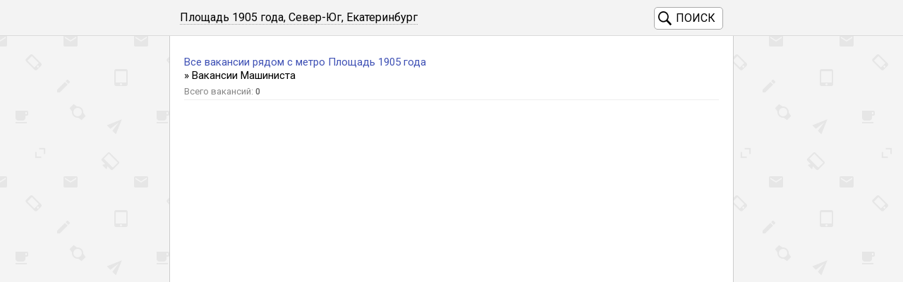

--- FILE ---
content_type: text/html; charset=UTF-8
request_url: https://w-rabota.ru/m380/?n=%D0%9C%D0%B0%D1%88%D0%B8%D0%BD%D0%B8%D1%81%D1%82
body_size: 4841
content:
<html>
<head>
<title>Вакансии метро Площадь 1905 года - Вакансии Машиниста - Работа в Екатеринбурге</title>
<meta http-equiv="Content-Type" content="text/html; charset=UTF-8"/>
<meta name="viewport" content="width=device-width,initial-scale=1,user-scalable=no">
<link rel="icon" href="/favicon.ico" type="image/x-icon" />
<link rel="shortcut icon" href="/favicon.ico" type="image/x-icon" />
<link rel="stylesheet" href="/wrb.css?312312" type="text/css" />
<link href="https://fonts.googleapis.com/css?family=Roboto:400,500&display=swap&subset=cyrillic" rel="stylesheet" />
<meta name="keywords" content="Площадь 1905 года,работа Екатеринбург, работа в Екатеринбурге, вакансии Екатеринбург, вакансии в Екатеринбурге, вакансии Екатеринбурга, поиск работы, найти работу, работа, вакансии, предложения работы, свежие, новые, работадатели"/>
<meta name="description" content="Ищете работу рядом со станцией метро Площадь 1905 года, Север-Юг, Екатеринбург? Посмотрите наш каталог свежих вакансий, с удобным поиском и доступом без регистрации."/>


<!-- Yandex.RTB -->
<script>window.yaContextCb=window.yaContextCb||[]</script>
<script src='https://yandex.ru/ads/system/context.js' async></script>

<!-- Yandex.Metrika counter -->
<script type='text/javascript' >
   (function(m,e,t,r,i,k,a){m[i]=m[i]||function(){(m[i].a=m[i].a||[]).push(arguments)};
   m[i].l=1*new Date();k=e.createElement(t),a=e.getElementsByTagName(t)[0],k.async=1,k.src=r,a.parentNode.insertBefore(k,a)})
   (window, document, 'script', 'https://mc.yandex.ru/metrika/tag.js', 'ym');

   ym(88768594, 'init', {
        clickmap:true,
        trackLinks:true,
        accurateTrackBounce:true
   });
</script>
<noscript><div><img src='https://mc.yandex.ru/watch/88768594' style='position:absolute; left:-9999px;' alt='' /></div></noscript>
<!-- /Yandex.Metrika counter -->
<!-- B -->
</head>
<body>
<div id="sb" style="display:none;">
	<div class="ss">
		<div class="m">
			<span class="l" onclick="list();">← Вернуться к списку вакансий</span>
		</div>
	</div>
	<div class="c">
		<div class="m2">
<script>
function send() {
var n=document.sform.n.value;	
var zp=document.sform.zp.value;	
var op=document.sform.op.value;	
var gr=document.sform.gr.value;	
var zn=document.sform.zn.value;	
var op_t='';
var gr_t='';
var zn_t='';
var link='';

	if (op=='0') {op_t='luboy_opyt';}
	if (op=='1') {op_t='bez_opyta';}
	if (op=='2') {op_t='opyt_1_3';}
	if (op=='3') {op_t='opyt_3_6';}
	if (op=='4') {op_t='opyt_bolee_6';}

	if (gr=='0') {gr_t='luboy_grafik';}
	if (gr=='1') {gr_t='polniy_den';}
	if (gr=='2') {gr_t='smenniy_grafik';}
	if (gr=='3') {gr_t='gibkiy_grafik';}
	if (gr=='4') {gr_t='udalenno';}
	if (gr=='5') {gr_t='vahta';}
	
	if (zn=='0') {zn_t='lubaya_zanyatost';}
	if (zn=='1') {zn_t='polnaya_zanyatost';}
	if (zn=='2') {zn_t='chastichnaya_zanyatost';}
	if (zn=='3') {zn_t='vremenno';}
	if (zn=='4') {zn_t='volonter';}
	if (zn=='5') {zn_t='stazher';}
	
	if (op==0 & gr==0 & zn==0) {link='/m380/';}
	else {link='/m380/'+op_t+'-'+gr_t+'-'+zn_t+'/';}
	
	if (op!=0 & gr==0 & zn==0) {link='/m380/'+op_t+'/';}
	if (op==0 & gr!=0 & zn==0) {link='/m380/'+gr_t+'/';}
	if (op==0 & gr==0 & zn!=0) {link='/m380/'+zn_t+'/';}
	
	if (n!='') {link=link+'?n='+encodeURIComponent(n);}
	if (n!='' & zp!='') {link=link+'&zp='+zp;}
	if (n=='' & zp!='') {link=link+'?zp='+zp;}
	
	location.href=link;	
}
</script>
		<form id="sfm" name="sform" action="" method="GET" onsubmit="send();return false;">
			<span>Поиск вакансий:</span><br /><br />
			<input id="hint" name="n" onkeyup="" type="text" value="Машинист" placeholder="Название вакансии" autocomplete="off" />
			<div id="hint_list" class="hints" style="display:none;">Менеджер</div>
			<input name="zp"  pattern="\d*" type="number" step="1000" min="1000" max="9999999" value="" maxlength="10" placeholder="Зарплата от, руб." />
			<select name="op">
			<option value="0" selected>Опыт работы: не важно</option>
			<option value="1">Без опыта</option>
			<option value="2">Опыт 1-3 года</option>
			<option value="3">Опыт 3-6 лет</option>
			<option value="4">Опыт более 6 лет</option>
			</select>
			<select name="gr">
			<option value="0" selected>График работы: не важно</option>
			<option value="1">Полный день</option>
			<option value="2">Сменный график</option>
			<option value="3">Гибкий график</option>
			<option value="4">Удалённая работа</option>
			<option value="5">Вахтовый метод</option>			
			</select>
			<select name="zn">
			<option value="0" selected>Занятость: не важно</option>
			<option value="1">Полная занятость</option>
			<option value="2">Частичная занятость</option>
			<option value="3">Временная работа</option>
			<option value="4">Волонтёрство</option>
			<option value="5">Стажировка</option>
			</select>
			<button type="submit">Найти вакансии</button>
		</form>
		<div class="prof">
		<ul>
<li><a href="/m380/?n=%D0%92%D0%BE%D0%B4%D0%B8%D1%82%D0%B5%D0%BB%D1%8C">Водитель</a></li><li><a href="/m380/?n=%D0%98%D0%BD%D0%B6%D0%B5%D0%BD%D0%B5%D1%80">Инженер</a></li><li><a href="/m380/?n=%D0%91%D1%83%D1%85%D0%B3%D0%B0%D0%BB%D1%82%D0%B5%D1%80">Бухгалтер</a></li><li><a href="/m380/?n=%D0%9F%D1%80%D0%BE%D0%B4%D0%B0%D0%B2%D0%B5%D1%86">Продавец</a></li><li><a href="/m380/?n=%D0%A3%D1%87%D0%B8%D1%82%D0%B5%D0%BB%D1%8C">Учитель</a></li><li><a href="/m380/?n=%D0%9E%D0%BF%D0%B5%D1%80%D0%B0%D1%82%D0%BE%D1%80">Оператор</a></li><li><a href="/m380/?n=%D0%9E%D1%85%D1%80%D0%B0%D0%BD%D0%BD%D0%B8%D0%BA">Охранник</a></li><li><a href="/m380/?n=%D0%A3%D0%B1%D0%BE%D1%80%D1%89%D0%B8%D0%BA">Уборщик</a></li><li><a href="/m380/?n=%D0%90%D0%B4%D0%BC%D0%B8%D0%BD%D0%B8%D1%81%D1%82%D1%80%D0%B0%D1%82%D0%BE%D1%80">Администратор</a></li><li><a href="/m380/?n=%D0%9C%D0%B5%D0%BD%D0%B5%D0%B4%D0%B6%D0%B5%D1%80">Менеджер</a></li><li><a href="/m380/?n=%D0%9F%D0%BE%D0%BC%D0%BE%D1%89%D0%BD%D0%B8%D0%BA">Помощник</a></li><li><a href="/m380/?n=%D0%93%D1%80%D1%83%D0%B7%D1%87%D0%B8%D0%BA">Грузчик</a></li><li><a href="/m380/?n=%D0%A1%D0%B2%D0%B0%D1%80%D1%89%D0%B8%D0%BA">Сварщик</a></li><li><a href="/m380/?n=%D0%9F%D0%BE%D0%B2%D0%B0%D1%80">Повар</a></li><li><a href="/m380/?n=%D0%9C%D0%B0%D1%81%D1%82%D0%B5%D1%80">Мастер</a></li><li><a href="/m380/?n=%D0%9A%D0%B0%D1%81%D1%81%D0%B8%D1%80">Кассир</a></li><li><a href="/m380/?n=%D0%9D%D1%8F%D0%BD%D1%8F">Няня</a></li><li><a href="/m380/?n=%D0%94%D0%B8%D1%80%D0%B5%D0%BA%D1%82%D0%BE%D1%80">Директор</a></li><li><a href="/m380/?n=%D0%92%D0%BE%D1%81%D0%BF%D0%B8%D1%82%D0%B0%D1%82%D0%B5%D0%BB%D1%8C">Воспитатель</a></li><li><a href="/m380/?n=%D0%AD%D0%BA%D0%BE%D0%BD%D0%BE%D0%BC%D0%B8%D1%81%D1%82">Экономист</a></li><li><a href="/m380/?n=%D0%9C%D0%B0%D1%88%D0%B8%D0%BD%D0%B8%D1%81%D1%82">Машинист</a></li><li><a href="/m380/?n=%D0%9D%D0%B0%D1%87%D0%B0%D0%BB%D1%8C%D0%BD%D0%B8%D0%BA">Начальник</a></li><li><a href="/m380/?n=%D0%9C%D0%B5%D1%80%D1%87%D0%B5%D0%BD%D0%B4%D0%B0%D0%B9%D0%B7%D0%B5%D1%80">Мерчендайзер</a></li><li><a href="/m380/?n=%D0%A0%D1%83%D0%BA%D0%BE%D0%B2%D0%BE%D0%B4%D0%B8%D1%82%D0%B5%D0%BB%D1%8C">Руководитель</a></li><li><a href="/m380/?n=%D0%9C%D0%B5%D0%B4%D1%81%D0%B5%D1%81%D1%82%D1%80%D0%B0">Медсестра</a></li><li><a href="/m380/?n=%D0%9F%D1%80%D0%BE%D0%BC%D0%BE%D1%83%D1%82%D0%B5%D1%80">Промоутер</a></li><li><a href="/m380/?n=%D0%9E%D1%84%D0%B8%D1%86%D0%B8%D0%B0%D0%BD%D1%82">Официант</a></li><li><a href="/m380/?n=%D0%A1%D1%82%D0%BE%D1%80%D0%BE%D0%B6">Сторож</a></li><li><a href="/m380/?n=%D0%9F%D1%80%D0%B5%D0%BF%D0%BE%D0%B4%D0%B0%D0%B2%D0%B0%D1%82%D0%B5%D0%BB%D1%8C">Преподаватель</a></li><li><a href="/m380/?n=%D0%AE%D1%80%D0%B8%D1%81%D1%82">Юрист</a></li><li><a href="/m380/?n=%D0%9A%D1%83%D1%80%D1%8C%D0%B5%D1%80">Курьер</a></li><li><a href="/m380/?n=%D0%AD%D0%BB%D0%B5%D0%BA%D1%82%D1%80%D0%B8%D0%BA">Электрик</a></li><li><a href="/m380/?n=%D0%9A%D0%BE%D0%BD%D1%81%D1%83%D0%BB%D1%8C%D1%82%D0%B0%D0%BD%D1%82">Консультант</a></li><li><a href="/m380/?n=%D0%9A%D0%BE%D0%BD%D0%B4%D1%83%D0%BA%D1%82%D0%BE%D1%80">Кондуктор</a></li><li><a href="/m380/?n=%D0%9A%D0%BB%D0%B0%D0%B4%D0%BE%D0%B2%D1%89%D0%B8%D0%BA">Кладовщик</a></li><li><a href="/m380/?n=%D0%A0%D0%B0%D0%B7%D0%BD%D0%BE%D1%80%D0%B0%D0%B1%D0%BE%D1%87%D0%B8%D0%B9">Разнорабочий</a></li><li><a href="/m380/?n=%D0%9F%D0%B5%D0%B4%D0%B0%D0%B3%D0%BE%D0%B3">Педагог</a></li><li><a href="/m380/?n=%D0%9C%D0%BE%D0%BD%D1%82%D0%B0%D0%B6%D0%BD%D0%B8%D0%BA">Монтажник</a></li><li><a href="/m380/?n=%D0%9F%D1%81%D0%B8%D1%85%D0%BE%D0%BB%D0%BE%D0%B3">Психолог</a></li><li><a href="/m380/?n=%D0%AD%D0%BA%D1%81%D0%BF%D0%B5%D0%B4%D0%B8%D1%82%D0%BE%D1%80">Экспедитор</a></li><li><a href="/m380/?n=%D0%A1%D1%82%D0%BE%D0%BC%D0%B0%D1%82%D0%BE%D0%BB%D0%BE%D0%B3">Стоматолог</a></li><li><a href="/m380/?n=%D0%92%D1%80%D0%B0%D1%87">Врач</a></li><li><a href="/m380/?n=%D0%A1%D0%B1%D0%BE%D1%80%D1%89%D0%B8%D0%BA">Сборщик</a></li><li><a href="/m380/?n=%D0%9C%D0%B5%D1%85%D0%B0%D0%BD%D0%B8%D0%BA">Механик</a></li><li><a href="/m380/?n=%D0%A2%D0%BE%D0%BA%D0%B0%D1%80%D1%8C">Токарь</a></li><li><a href="/m380/?n=%D0%AD%D0%BA%D0%BE%D0%BB%D0%BE%D0%B3">Эколог</a></li><li><a href="/m380/?n=%D0%A8%D0%B2%D0%B5%D1%8F">Швея</a></li><li><a href="/m380/?n=%D0%9B%D0%B0%D0%B1%D0%BE%D1%80%D0%B0%D0%BD%D1%82">Лаборант</a></li><li><a href="/m380/?n=%D0%A2%D1%80%D0%B0%D0%BA%D1%82%D0%BE%D1%80%D0%B8%D1%81%D1%82">Тракторист</a></li><li><a href="/m380/?n=%D0%A4%D0%B5%D0%BB%D1%8C%D0%B4%D1%88%D0%B5%D1%80">Фельдшер</a></li><li><a href="/m380/?n=%D0%94%D0%B2%D0%BE%D1%80%D0%BD%D0%B8%D0%BA">Дворник</a></li><li><a href="/m380/?n=%D0%94%D0%B8%D1%81%D0%BF%D0%B5%D1%82%D1%87%D0%B5%D1%80">Диспетчер</a></li><li><a href="/m380/?n=%D0%94%D0%B8%D0%B7%D0%B0%D0%B9%D0%BD%D0%B5%D1%80">Дизайнер</a></li><li><a href="/m380/?n=%D0%A3%D0%BF%D1%80%D0%B0%D0%B2%D0%BB%D1%8F%D1%8E%D1%89%D0%B8%D0%B9">Управляющий</a></li><li><a href="/m380/?n=%D0%AD%D0%BB%D0%B5%D0%BA%D1%82%D1%80%D0%BE%D0%BC%D0%BE%D0%BD%D1%82%D0%B0%D0%B6%D0%BD%D0%B8%D0%BA">Электромонтажник</a></li><li><a href="/m380/?n=%D0%9C%D0%BE%D0%B9%D1%89%D0%B8%D0%BA">Мойщик</a></li><li><a href="/m380/?n=%D0%9C%D0%B0%D1%81%D1%81%D0%B0%D0%B6%D0%B8%D1%81%D1%82">Массажист</a></li><li><a href="/m380/?n=%D0%98%D0%BD%D1%81%D0%BF%D0%B5%D0%BA%D1%82%D0%BE%D1%80">Инспектор</a></li><li><a href="/m380/?n=%D0%A1%D0%B0%D0%BD%D1%82%D0%B5%D1%85%D0%BD%D0%B8%D0%BA">Сантехник</a></li><li><a href="/m380/?n=%D0%A1%D0%B5%D0%BA%D1%80%D0%B5%D1%82%D0%B0%D1%80%D1%8C">Секретарь</a></li><li><a href="/m380/?n=%D0%9C%D0%B0%D0%BB%D1%8F%D1%80">Маляр</a></li><li><a href="/m380/?n=%D0%9F%D1%80%D0%BE%D0%B2%D0%BE%D0%B4%D0%BD%D0%B8%D0%BA">Проводник</a></li><li><a href="/m380/?n=%D0%A2%D1%80%D0%B5%D0%BD%D0%B5%D1%80">Тренер</a></li><li><a href="/m380/?n=%D0%92%D0%B0%D1%85%D1%82%D0%B5%D1%80">Вахтер</a></li><li><a href="/m380/?n=%D0%A1%D0%B8%D0%B4%D0%B5%D0%BB%D0%BA%D0%B0">Сиделка</a></li><li><a href="/m380/?n=%D0%90%D0%B2%D1%82%D0%BE%D1%81%D0%BB%D0%B5%D1%81%D0%B0%D1%80%D1%8C">Автослесарь</a></li><li><a href="/m380/?n=%D0%93%D0%BE%D1%80%D0%BD%D0%B8%D1%87%D0%BD%D0%B0%D1%8F">Горничная</a></li><li><a href="/m380/?n=%D0%94%D0%BE%D0%BC%D1%80%D0%B0%D0%B1%D0%BE%D1%82%D0%BD%D0%B8%D0%BA">Домработник</a></li><li><a href="/m380/?n=%D0%A2%D0%B5%D1%85%D0%BD%D0%BE%D0%BB%D0%BE%D0%B3">Технолог</a></li><li><a href="/m380/?n=%D0%AD%D0%BB%D0%B5%D0%BA%D1%82%D1%80%D0%BE%D0%BC%D0%BE%D0%BD%D1%82%D0%B5%D1%80">Электромонтер</a></li><li><a href="/m380/?n=%D0%9A%D0%BE%D0%BD%D1%82%D1%80%D0%BE%D0%BB%D0%B5%D1%80">Контролер</a></li><li><a href="/m380/?n=%D0%9F%D0%BE%D0%B6%D0%B0%D1%80%D0%BD%D1%8B%D0%B9">Пожарный</a></li><li><a href="/m380/?n=%D0%93%D0%B5%D0%BE%D0%B4%D0%B5%D0%B7%D0%B8%D1%81%D1%82">Геодезист</a></li><li><a href="/m380/?n=%D0%A2%D0%BE%D1%80%D0%B3%D0%BE%D0%B2%D1%8B%D0%B9+%D0%BF%D1%80%D0%B5%D0%B4%D1%81%D1%82%D0%B0%D0%B2%D0%B8%D1%82%D0%B5%D0%BB%D1%8C">Торговый представитель</a></li><li><a href="/m380/?n=%D0%A1%D0%BE%D1%81%D1%82%D0%B0%D0%B2%D0%B8%D1%82%D0%B5%D0%BB%D1%8C">Составитель</a></li><li><a href="/m380/?n=%D0%A2%D0%B0%D0%B9%D0%BD%D1%8B%D0%B9+%D0%BF%D0%BE%D0%BA%D1%83%D0%BF%D0%B0%D1%82%D0%B5%D0%BB%D1%8C">Тайный покупатель</a></li><li><a href="/m380/?n=%D0%A1%D0%BC%D0%B5%D1%82%D1%87%D0%B8%D0%BA">Сметчик</a></li><li><a href="/m380/?n=%D0%A3%D0%BF%D0%B0%D0%BA%D0%BE%D0%B2%D1%89%D0%B8%D0%BA">Упаковщик</a></li><li><a href="/m380/?n=%D0%9A%D0%BE%D0%BC%D0%BF%D0%BB%D0%B5%D0%BA%D1%82%D0%BE%D0%B2%D1%89%D0%B8%D0%BA">Комплектовщик</a></li><li><a href="/m380/?n=%D0%92%D0%B5%D0%B4%D1%83%D1%89%D0%B8%D0%B9">Ведущий</a></li><li><a href="/m380/?n=%D0%AD%D0%BA%D1%81%D0%BA%D0%B0%D0%B2%D0%B0%D1%82%D0%BE%D1%80%D1%89%D0%B8%D0%BA">Экскаваторщик</a></li><li><a href="/m380/?n=%D0%90%D0%BF%D0%BF%D0%B0%D1%80%D0%B0%D1%82%D1%87%D0%B8%D0%BA">Аппаратчик</a></li><li><a href="/m380/?n=%D0%9C%D0%B0%D1%88%D0%B8%D0%BD%D0%BE%D1%81%D1%82%D1%80%D0%BE%D0%B8%D1%82%D0%B5%D0%BB%D1%8C">Машиностроитель</a></li><li><a href="/m380/?n=%D0%A4%D0%B0%D1%81%D0%BE%D0%B2%D1%89%D0%B8%D0%BA">Фасовщик</a></li><li><a href="/m380/?n=%D0%9C%D0%B0%D1%80%D0%BA%D0%B5%D1%82%D0%BE%D0%BB%D0%BE%D0%B3">Маркетолог</a></li><li><a href="/m380/?n=%D0%A2%D0%BE%D0%B2%D0%B0%D1%80%D0%BE%D0%B2%D0%B5%D0%B4">Товаровед</a></li><li><a href="/m380/?n=%D0%91%D0%B8%D0%B1%D0%BB%D0%B8%D0%BE%D1%82%D0%B5%D0%BA%D0%B0%D1%80%D1%8C">Библиотекарь</a></li><li><a href="/m380/?n=%D0%9F%D0%B0%D1%80%D0%B8%D0%BA%D0%BC%D0%B0%D1%85%D0%B5%D1%80">Парикмахер</a></li><li><a href="/m380/?n=%D0%9F%D1%80%D0%BE%D0%B3%D1%80%D0%B0%D0%BC%D0%BC%D0%B8%D1%81%D1%82">Программист</a></li><li><a href="/m380/?n=%D0%9D%D0%B0%D0%BB%D0%B0%D0%B4%D1%87%D0%B8%D0%BA">Наладчик</a></li><li><a href="/m380/?n=%D0%97%D0%B0%D0%B2%D1%85%D0%BE%D0%B7">Завхоз</a></li><li><a href="/m380/?n=%D0%9A%D0%B0%D0%BC%D0%B5%D0%BD%D1%89%D0%B8%D0%BA">Каменщик</a></li><li><a href="/m380/?n=%D0%9A%D0%BE%D0%BD%D0%B4%D0%B8%D1%82%D0%B5%D1%80">Кондитер</a></li><li><a href="/m380/?n=%D0%AD%D0%BD%D0%B5%D1%80%D0%B3%D0%B5%D1%82%D0%B8%D0%BA">Энергетик</a></li><li><a href="/m380/?n=%D0%A0%D0%B5%D0%B6%D0%B8%D1%81%D1%81%D0%B5%D1%80">Режиссер</a></li><li><a href="/m380/?n=%D0%9D%D0%B0%D0%B1%D0%BE%D1%80%D1%89%D0%B8%D0%BA+%D1%82%D0%B5%D0%BA%D1%81%D1%82%D0%B0">Наборщик текста</a></li><li><a href="/m380/?n=%D0%9B%D0%BE%D0%B3%D0%BE%D0%BF%D0%B5%D0%B4">Логопед</a></li><li><a href="/m380/?n=%D0%9B%D0%BE%D0%B3%D0%B8%D1%81%D1%82">Логист</a></li><li><a href="/m380/?n=%D0%9F%D1%80%D0%BE%D0%B5%D0%BA%D1%82%D0%B8%D1%80%D0%BE%D0%B2%D1%89%D0%B8%D0%BA">Проектировщик</a></li><li><a href="/m380/?n=%D0%93%D0%B5%D0%BE%D0%BB%D0%BE%D0%B3">Геолог</a></li>	
		</ul>
		</div>		
		</div>
	</div>
</div>
<div id="s">
	<div class="t">
		<div class="m">
			<div class="g rel"><a href="/?t=metro">Площадь 1905 года, Север-Юг, Екатеринбург</a>
			<span id="poisk" onclick="search();">Поиск</span>
			</div>
		</div>	
	</div>
	<div class="c">
		<div class="m2">
<h1><a href='/m380/'>Все вакансии рядом с метро Площадь 1905 года</a></h1>
	<h2>&raquo; Вакансии Машиниста</h2><p class='info_cnt rel'>Всего вакансий: <span>0</span></p><br />
<br />
<br />
<br />
<br />	
<script>
var modalback = function(event) {
	document.getElementById('sb').style.display='none';
	document.getElementById('s').style.display='block';
	removeEventListener('popstate', modalback, false);
};
function search(){
	document.getElementById('s').style.display='none';
	document.getElementById('sb').style.display='block';
//var script = document.createElement('script');
//script.src = "https://ajax.googleapis.com/ajax/libs/jquery/1.12.4/jquery.min.js";
//document.body.appendChild(script);
window.location = "#s";
addEventListener('popstate', modalback, false);
}
function list(){
	document.getElementById('sb').style.display='none';
	document.getElementById('s').style.display='block';
	removeEventListener('popstate', modalback, false);
	history.back();
}
function hints(word) { 
if ($('#hint').val()!='') {
$.post( "/hint.php", {name: word}, onSuccess); 
function onSuccess(data)
{
$('#hint_list').html(data);
}
} 
else {
$('#hint_list').html('');
}              
}
</script>
			
		</div>	
	</div>
</div>

<!--LiveInternet counter--><script type="text/javascript">
new Image().src = "//counter.yadro.ru/hit?r"+
escape(document.referrer)+((typeof(screen)=="undefined")?"":
";s"+screen.width+"*"+screen.height+"*"+(screen.colorDepth?
screen.colorDepth:screen.pixelDepth))+";u"+escape(document.URL)+
";h"+escape(document.title.substring(0,150))+
";"+Math.random();</script><!--/LiveInternet-->
</body>
</html>

--- FILE ---
content_type: text/css
request_url: https://w-rabota.ru/wrb.css?312312
body_size: 4945
content:
html,body,div,span,h1,h2,h3,h4,h5,h6,p,a,img,b,u,i,ul,li,form,label{margin:0;padding:0;border:0;font-size:100%;font:inherit;vertical-align:baseline;box-sizing:border-box;}
body{line-height:1;font-family: Roboto, 'Segoe UI', Tahoma, sans-serif;
background:url([data-uri])}
ul{list-style:none;}
.rel {position:relative;}
#s {display:block;}
.m {max-width:800px;margin:0 auto;padding:10px 15px;}
.m2 {max-width:800px;margin:0 auto;padding:10px 20px;padding-top:30px;border-left:1px solid #ccc;border-right:1px solid #ccc;background:#fff;min-height:100%;}
.t,.ss {background:#f3f3f3;border-bottom: 1px solid #dadada;}
.g {font-size:16px;min-height:30px;vertical-align:middle;width:100%;line-height:30px;padding-right:100px;}
.g a {color:#000;text-decoration:none;border-bottom:1px dotted #9E9E9E;}
.g a:hover {color:#000;text-decoration:none;border-bottom:1px dotted #000;}
#poisk {position:absolute;right:0;top:0;padding:0 10px 0 30px;line-height:30px;text-transform:uppercase;cursor:pointer;border:1px solid #aaa;border-radius:5px;background-color:#fff;background-position:5px center;background-size:20%;
background-image:url("data:image/svg+xml;charset=UTF-8,%3csvg version='1.1' id='Capa_1' xmlns='http://www.w3.org/2000/svg' xmlns:xlink='http://www.w3.org/1999/xlink' x='0px' y='0px' width='612.08px' height='612.08px' viewBox='0 0 612.08 612.08' style='enable-background:new 0 0 612.08 612.08;' xml:space='preserve'%3e%3cg%3e%3cpath d='M237.927,0C106.555,0,0.035,106.52,0.035,237.893c0,131.373,106.52,237.893,237.893,237.893 c50.518,0,97.368-15.757,135.879-42.597l0.028-0.028l176.432,176.433c3.274,3.274,8.48,3.358,11.839,0l47.551-47.551 c3.274-3.274,3.106-8.703-0.028-11.838L433.223,373.8c26.84-38.539,42.597-85.39,42.597-135.907C475.82,106.52,369.3,0,237.927,0z M237.927,419.811c-100.475,0-181.918-81.443-181.918-181.918S137.453,55.975,237.927,55.975s181.918,81.443,181.918,181.918 S338.402,419.811,237.927,419.811z'/%3e%3c/g%3e%3c/svg%3e ");
background-repeat:no-repeat;}
#poisk:hover {background-color:#f0f0f0;} 
h1{font-size:24px;}
h1 a{font-size:15px;text-decoration:none;color:#3F51B5;}
h1 a:hover {color:#dc4c03;}
h2{font-size:15px;line-height:22px;}
.info_cnt{font-size:13px;color:#868686;margin-top:5px;padding-bottom:5px;border-bottom:1px solid #eee;}
.info_cnt span {color:#656565;font-size:12px;font-weight:500;}
.list_one {padding:15px 0;border-bottom:1px solid #eee;max-height:300px;}
.list_name a {text-decoration:none;font-size:17px;line-height:22px;color:#303F9F;font-weight:500;}
.list_name a:hover {color:#dc4c03;}
.list_zp {margin-top:5px;font-size:15px;color:#000;font-weight:500;}
.list_snip {margin-top:10px;font-size:14px;color:#444;line-height:20px;}
.list_org, .list_place {padding-left:12px;margin-top:10px;font-size:15px;color:#777;line-height:20px;}
.list_org span {width:7px;height:7px;background:#a5a5a5;position:absolute;left:0;top:4px;border-radius:1px;}

.l {display:block;cursor:pointer;line-height:30px;}
form {width:100%;}
form input, form select {width:100%;margin-bottom:12px;font-size:16px;padding:6px 10px 6px 8px;border:1px solid #cecece;background:#fffdf7;border-radius:3px;}
form button {width:100%;background:#ddd;padding:6px;cursor:pointer;}

.prv_a, .prv_s, .nxt_a, .nxt_s {width:49%;display:inline-block;text-align:center;font-size:40px;margin-top:15px;text-decoration:none;border:1px solid #ccc;padding-bottom: 10px;border-radius:4px;}
.prv_a, .prv_s {margin-right:1%;}
.nxt_a, .nxt_s {margin-left:1%;}
.prv_s, .nxt_s {color:#ccc;}
.prv_a, .nxt_a {color:#555;border-color:#555!important;}
.prv_a:hover, .nxt_a:hover {color:#FF9800;border-color:#FF9800!important;}

#search_field, #metro_field {outline:none;text-align:left;padding:0 15px;background:#fff;border:1px solid rgba(34,36,38,.15);color:#212223;transition:box-shadow .1s ease,border-color .1s ease;box-shadow:none;font-size:16px;line-height:18px;min-height:36px;border-radius:4px;
height:42px;width:100%;border-color:#cccdce;-moz-appearance:none;-webkit-appearance:none;}
.ind {margin-bottom:10px;}
.ind span {cursor:pointer;background:#f0f0f0;padding:5px 10px;font-size:12px;text-transform:uppercase;border-radius:5px;font-weight:500;}
#geo_list ul, #metro_list ul {margin:20px 0;box-sizing:border-box;}
#geo_list ul li a, #metro_list ul li a {display:block;padding:15px 0;border-top:1px solid #eee;text-decoration:none;color:#333;box-sizing:border-box;}
#geo_list ul li a:hover, #metro_list ul li a:hover  {display:block;padding:15px 0;border-top:1px solid #eee;text-decoration:none;color:#080;}
#metro_list ul li a span {display:block;font-size:13px;color:#555;margin-top:4px;}

.prof {margin-top:20px;margin-bottom:20px;border-top:5px solid #f6f6f6;border-bottom:5px solid #f6f6f6;padding-top:10px;max-height:50%;overflow-y:scroll;}
.prof ul li {display:inline-block;width:33%;padding:7px 0;}
.prof ul li a {padding-left:12px;color:#333;text-decoration:none;position:relative;}
.prof ul li a:before {content:"";width:5px;height:5px;background:#FF9800;position:absolute;left:0;top:8px;border-radius:2px;}

.hints {background: #fff;display:inline-block;padding:10px 5px;box-shadow:0 3px 5px #00000030;border-radius:0 0 10px 10px;position:absolute;margin-top:-12px;}

h3 {font-size:18px;font-weight:bold;margin-top:20px;line-height:22px;border-bottom:1px solid #eee;padding-bottom:5px;font-weight: 500;}
.card_zp {margin-top:10px;font-weight:bold;font-size:15px;color:#F57C00;font-weight: 500;}
.card_ogz {margin-top:10px;border-radius:5px;padding:15px;background:#e7fcff;font-size:14px;border: 1px solid #ddd;}
.card_o {margin-top:0px;}
.card_g {margin-top:10px;}
.card_z {margin-top:10px;}
.card_company {font-size:15px;margin-top:20px;line-height:20px;}
.card_descr {margin-top:20px;border-radius:5px;padding:15px;background:#e7ffe9;border: 1px solid #ddd;}
.card_descr strong {display:block;font-weight:500;margin-bottom:7px;font-size:16px;margin-top:10px;}
.card_descr ul li,.card_descr p {margin-bottom:18px;line-height:20px;font-size:15px;color:#444;}
.card_adr {line-height:20px;margin-top:20px;border-radius:5px;padding:15px;background:#ffe7e7;border: 1px solid #ddd;}
.card_adr strong {display:block;font-weight:500;margin-bottom:7px;font-size:16px;margin-top:10px;color:#444;}
#card_open, #card_open_contact, #card_open_adres {margin-right:10px;margin-top:20px;color:#444;font-size:15px;display:inline-block;font-weight:500;border:1px dashed #999;cursor:pointer;border-radius:5px;padding:5px 15px;}
#card_open {background:#e7ffe9;}
#card_open_contact {background:#fffae7;}
#card_open_adres {background:#ffe7e7;}
.card_metro {margin-top:15px;}
.card_m {padding:1px 5px;position:relative;font-size:12px;padding-left:12px;display:block;}
.card_m span {width:7px;height:7px;position:absolute;left:0;top:3px;border-radius:5px;}
.card_contact {margin-top:20px;border-radius:5px;padding:15px;background:#fffae7;line-height:22px;border: 1px solid #ddd;}
.card_contact strong {display:block;font-weight:500;margin-bottom:7px;font-size:16px;margin-top:10px;color:#444;}
.card_end {border-bottom:1px solid #eee;margin-bottom:20px;}

@media only screen and (max-width : 800px) {
.prof ul li {width:50%;}
.m2 {border:0;padding:15px;}
}

@media only screen and (max-width : 600px) {
.list_one {padding:25px 0;border-bottom:1px solid #eee;}
.list_name a {text-decoration:none;font-size:20px;line-height:26px;color:#303F9F;}
.list_name a:hover {color:#dc4c03;}
.list_zp {margin-top:10px;font-size:16px;color:#000;}
.list_snip {margin-top:10px;font-size:12px;color:#444;line-height:20px;}
.list_org {padding-left:12px;margin-top:15px;font-size:15px;color:#777}
.list_org span {top:3px;}
h3 {padding-bottom:5px;}
}

@media only screen and (max-width : 400px) {
.g {line-height:20px;}
.prof ul li {width:100%;padding:0;}
.prof ul li a {display:block;width:100%;padding:12px;border-bottom:1px solid #eee;font-size:18px;}
.prof ul li a:before {content:"";width:6px;height:6px;background:#FF9800;position:absolute;left:0;top:16px;border-radius:2px;}
#card_open, #card_open_contact, #card_open_adres {padding:10px 15px;}
}
